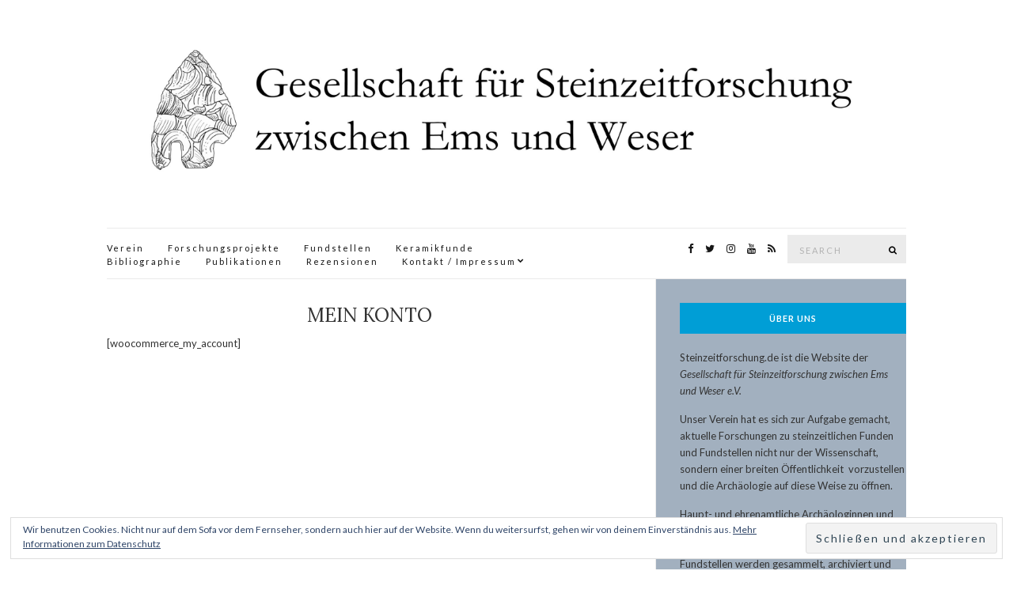

--- FILE ---
content_type: text/html; charset=UTF-8
request_url: https://www.steinzeitforschung.de/mein-konto/
body_size: 9966
content:
<!doctype html>
<html lang="de">
<head>
	<meta charset="UTF-8">
	<meta name="viewport" content="width=device-width, initial-scale=1">
	<link rel="pingback" href="https://www.steinzeitforschung.de/xmlrpc.php">

	<title>Mein Konto &#8211; Gesellschaft für Steinzeitforschung</title>
<meta name='robots' content='max-image-preview:large' />
	<style>img:is([sizes="auto" i], [sizes^="auto," i]) { contain-intrinsic-size: 3000px 1500px }</style>
	<link rel='dns-prefetch' href='//secure.gravatar.com' />
<link rel='dns-prefetch' href='//stats.wp.com' />
<link rel='dns-prefetch' href='//v0.wordpress.com' />
<link rel='dns-prefetch' href='//widgets.wp.com' />
<link rel='dns-prefetch' href='//s0.wp.com' />
<link rel='dns-prefetch' href='//0.gravatar.com' />
<link rel='dns-prefetch' href='//1.gravatar.com' />
<link rel='dns-prefetch' href='//2.gravatar.com' />
<link rel='preconnect' href='//i0.wp.com' />
<link rel="alternate" type="application/rss+xml" title="Gesellschaft für Steinzeitforschung &raquo; Feed" href="https://www.steinzeitforschung.de/feed/" />
<link rel="alternate" type="application/rss+xml" title="Gesellschaft für Steinzeitforschung &raquo; Kommentar-Feed" href="https://www.steinzeitforschung.de/comments/feed/" />
<script type="text/javascript">
/* <![CDATA[ */
window._wpemojiSettings = {"baseUrl":"https:\/\/s.w.org\/images\/core\/emoji\/15.0.3\/72x72\/","ext":".png","svgUrl":"https:\/\/s.w.org\/images\/core\/emoji\/15.0.3\/svg\/","svgExt":".svg","source":{"concatemoji":"https:\/\/www.steinzeitforschung.de\/wp-includes\/js\/wp-emoji-release.min.js?ver=6.7.4"}};
/*! This file is auto-generated */
!function(i,n){var o,s,e;function c(e){try{var t={supportTests:e,timestamp:(new Date).valueOf()};sessionStorage.setItem(o,JSON.stringify(t))}catch(e){}}function p(e,t,n){e.clearRect(0,0,e.canvas.width,e.canvas.height),e.fillText(t,0,0);var t=new Uint32Array(e.getImageData(0,0,e.canvas.width,e.canvas.height).data),r=(e.clearRect(0,0,e.canvas.width,e.canvas.height),e.fillText(n,0,0),new Uint32Array(e.getImageData(0,0,e.canvas.width,e.canvas.height).data));return t.every(function(e,t){return e===r[t]})}function u(e,t,n){switch(t){case"flag":return n(e,"\ud83c\udff3\ufe0f\u200d\u26a7\ufe0f","\ud83c\udff3\ufe0f\u200b\u26a7\ufe0f")?!1:!n(e,"\ud83c\uddfa\ud83c\uddf3","\ud83c\uddfa\u200b\ud83c\uddf3")&&!n(e,"\ud83c\udff4\udb40\udc67\udb40\udc62\udb40\udc65\udb40\udc6e\udb40\udc67\udb40\udc7f","\ud83c\udff4\u200b\udb40\udc67\u200b\udb40\udc62\u200b\udb40\udc65\u200b\udb40\udc6e\u200b\udb40\udc67\u200b\udb40\udc7f");case"emoji":return!n(e,"\ud83d\udc26\u200d\u2b1b","\ud83d\udc26\u200b\u2b1b")}return!1}function f(e,t,n){var r="undefined"!=typeof WorkerGlobalScope&&self instanceof WorkerGlobalScope?new OffscreenCanvas(300,150):i.createElement("canvas"),a=r.getContext("2d",{willReadFrequently:!0}),o=(a.textBaseline="top",a.font="600 32px Arial",{});return e.forEach(function(e){o[e]=t(a,e,n)}),o}function t(e){var t=i.createElement("script");t.src=e,t.defer=!0,i.head.appendChild(t)}"undefined"!=typeof Promise&&(o="wpEmojiSettingsSupports",s=["flag","emoji"],n.supports={everything:!0,everythingExceptFlag:!0},e=new Promise(function(e){i.addEventListener("DOMContentLoaded",e,{once:!0})}),new Promise(function(t){var n=function(){try{var e=JSON.parse(sessionStorage.getItem(o));if("object"==typeof e&&"number"==typeof e.timestamp&&(new Date).valueOf()<e.timestamp+604800&&"object"==typeof e.supportTests)return e.supportTests}catch(e){}return null}();if(!n){if("undefined"!=typeof Worker&&"undefined"!=typeof OffscreenCanvas&&"undefined"!=typeof URL&&URL.createObjectURL&&"undefined"!=typeof Blob)try{var e="postMessage("+f.toString()+"("+[JSON.stringify(s),u.toString(),p.toString()].join(",")+"));",r=new Blob([e],{type:"text/javascript"}),a=new Worker(URL.createObjectURL(r),{name:"wpTestEmojiSupports"});return void(a.onmessage=function(e){c(n=e.data),a.terminate(),t(n)})}catch(e){}c(n=f(s,u,p))}t(n)}).then(function(e){for(var t in e)n.supports[t]=e[t],n.supports.everything=n.supports.everything&&n.supports[t],"flag"!==t&&(n.supports.everythingExceptFlag=n.supports.everythingExceptFlag&&n.supports[t]);n.supports.everythingExceptFlag=n.supports.everythingExceptFlag&&!n.supports.flag,n.DOMReady=!1,n.readyCallback=function(){n.DOMReady=!0}}).then(function(){return e}).then(function(){var e;n.supports.everything||(n.readyCallback(),(e=n.source||{}).concatemoji?t(e.concatemoji):e.wpemoji&&e.twemoji&&(t(e.twemoji),t(e.wpemoji)))}))}((window,document),window._wpemojiSettings);
/* ]]> */
</script>
<style id='wp-emoji-styles-inline-css' type='text/css'>

	img.wp-smiley, img.emoji {
		display: inline !important;
		border: none !important;
		box-shadow: none !important;
		height: 1em !important;
		width: 1em !important;
		margin: 0 0.07em !important;
		vertical-align: -0.1em !important;
		background: none !important;
		padding: 0 !important;
	}
</style>
<link rel='stylesheet' id='wp-block-library-css' href='https://www.steinzeitforschung.de/wp-includes/css/dist/block-library/style.min.css?ver=6.7.4' type='text/css' media='all' />
<link rel='stylesheet' id='mediaelement-css' href='https://www.steinzeitforschung.de/wp-includes/js/mediaelement/mediaelementplayer-legacy.min.css?ver=4.2.17' type='text/css' media='all' />
<link rel='stylesheet' id='wp-mediaelement-css' href='https://www.steinzeitforschung.de/wp-includes/js/mediaelement/wp-mediaelement.min.css?ver=6.7.4' type='text/css' media='all' />
<style id='jetpack-sharing-buttons-style-inline-css' type='text/css'>
.jetpack-sharing-buttons__services-list{display:flex;flex-direction:row;flex-wrap:wrap;gap:0;list-style-type:none;margin:5px;padding:0}.jetpack-sharing-buttons__services-list.has-small-icon-size{font-size:12px}.jetpack-sharing-buttons__services-list.has-normal-icon-size{font-size:16px}.jetpack-sharing-buttons__services-list.has-large-icon-size{font-size:24px}.jetpack-sharing-buttons__services-list.has-huge-icon-size{font-size:36px}@media print{.jetpack-sharing-buttons__services-list{display:none!important}}.editor-styles-wrapper .wp-block-jetpack-sharing-buttons{gap:0;padding-inline-start:0}ul.jetpack-sharing-buttons__services-list.has-background{padding:1.25em 2.375em}
</style>
<style id='classic-theme-styles-inline-css' type='text/css'>
/*! This file is auto-generated */
.wp-block-button__link{color:#fff;background-color:#32373c;border-radius:9999px;box-shadow:none;text-decoration:none;padding:calc(.667em + 2px) calc(1.333em + 2px);font-size:1.125em}.wp-block-file__button{background:#32373c;color:#fff;text-decoration:none}
</style>
<style id='global-styles-inline-css' type='text/css'>
:root{--wp--preset--aspect-ratio--square: 1;--wp--preset--aspect-ratio--4-3: 4/3;--wp--preset--aspect-ratio--3-4: 3/4;--wp--preset--aspect-ratio--3-2: 3/2;--wp--preset--aspect-ratio--2-3: 2/3;--wp--preset--aspect-ratio--16-9: 16/9;--wp--preset--aspect-ratio--9-16: 9/16;--wp--preset--color--black: #000000;--wp--preset--color--cyan-bluish-gray: #abb8c3;--wp--preset--color--white: #ffffff;--wp--preset--color--pale-pink: #f78da7;--wp--preset--color--vivid-red: #cf2e2e;--wp--preset--color--luminous-vivid-orange: #ff6900;--wp--preset--color--luminous-vivid-amber: #fcb900;--wp--preset--color--light-green-cyan: #7bdcb5;--wp--preset--color--vivid-green-cyan: #00d084;--wp--preset--color--pale-cyan-blue: #8ed1fc;--wp--preset--color--vivid-cyan-blue: #0693e3;--wp--preset--color--vivid-purple: #9b51e0;--wp--preset--gradient--vivid-cyan-blue-to-vivid-purple: linear-gradient(135deg,rgba(6,147,227,1) 0%,rgb(155,81,224) 100%);--wp--preset--gradient--light-green-cyan-to-vivid-green-cyan: linear-gradient(135deg,rgb(122,220,180) 0%,rgb(0,208,130) 100%);--wp--preset--gradient--luminous-vivid-amber-to-luminous-vivid-orange: linear-gradient(135deg,rgba(252,185,0,1) 0%,rgba(255,105,0,1) 100%);--wp--preset--gradient--luminous-vivid-orange-to-vivid-red: linear-gradient(135deg,rgba(255,105,0,1) 0%,rgb(207,46,46) 100%);--wp--preset--gradient--very-light-gray-to-cyan-bluish-gray: linear-gradient(135deg,rgb(238,238,238) 0%,rgb(169,184,195) 100%);--wp--preset--gradient--cool-to-warm-spectrum: linear-gradient(135deg,rgb(74,234,220) 0%,rgb(151,120,209) 20%,rgb(207,42,186) 40%,rgb(238,44,130) 60%,rgb(251,105,98) 80%,rgb(254,248,76) 100%);--wp--preset--gradient--blush-light-purple: linear-gradient(135deg,rgb(255,206,236) 0%,rgb(152,150,240) 100%);--wp--preset--gradient--blush-bordeaux: linear-gradient(135deg,rgb(254,205,165) 0%,rgb(254,45,45) 50%,rgb(107,0,62) 100%);--wp--preset--gradient--luminous-dusk: linear-gradient(135deg,rgb(255,203,112) 0%,rgb(199,81,192) 50%,rgb(65,88,208) 100%);--wp--preset--gradient--pale-ocean: linear-gradient(135deg,rgb(255,245,203) 0%,rgb(182,227,212) 50%,rgb(51,167,181) 100%);--wp--preset--gradient--electric-grass: linear-gradient(135deg,rgb(202,248,128) 0%,rgb(113,206,126) 100%);--wp--preset--gradient--midnight: linear-gradient(135deg,rgb(2,3,129) 0%,rgb(40,116,252) 100%);--wp--preset--font-size--small: 13px;--wp--preset--font-size--medium: 20px;--wp--preset--font-size--large: 36px;--wp--preset--font-size--x-large: 42px;--wp--preset--spacing--20: 0.44rem;--wp--preset--spacing--30: 0.67rem;--wp--preset--spacing--40: 1rem;--wp--preset--spacing--50: 1.5rem;--wp--preset--spacing--60: 2.25rem;--wp--preset--spacing--70: 3.38rem;--wp--preset--spacing--80: 5.06rem;--wp--preset--shadow--natural: 6px 6px 9px rgba(0, 0, 0, 0.2);--wp--preset--shadow--deep: 12px 12px 50px rgba(0, 0, 0, 0.4);--wp--preset--shadow--sharp: 6px 6px 0px rgba(0, 0, 0, 0.2);--wp--preset--shadow--outlined: 6px 6px 0px -3px rgba(255, 255, 255, 1), 6px 6px rgba(0, 0, 0, 1);--wp--preset--shadow--crisp: 6px 6px 0px rgba(0, 0, 0, 1);}:where(.is-layout-flex){gap: 0.5em;}:where(.is-layout-grid){gap: 0.5em;}body .is-layout-flex{display: flex;}.is-layout-flex{flex-wrap: wrap;align-items: center;}.is-layout-flex > :is(*, div){margin: 0;}body .is-layout-grid{display: grid;}.is-layout-grid > :is(*, div){margin: 0;}:where(.wp-block-columns.is-layout-flex){gap: 2em;}:where(.wp-block-columns.is-layout-grid){gap: 2em;}:where(.wp-block-post-template.is-layout-flex){gap: 1.25em;}:where(.wp-block-post-template.is-layout-grid){gap: 1.25em;}.has-black-color{color: var(--wp--preset--color--black) !important;}.has-cyan-bluish-gray-color{color: var(--wp--preset--color--cyan-bluish-gray) !important;}.has-white-color{color: var(--wp--preset--color--white) !important;}.has-pale-pink-color{color: var(--wp--preset--color--pale-pink) !important;}.has-vivid-red-color{color: var(--wp--preset--color--vivid-red) !important;}.has-luminous-vivid-orange-color{color: var(--wp--preset--color--luminous-vivid-orange) !important;}.has-luminous-vivid-amber-color{color: var(--wp--preset--color--luminous-vivid-amber) !important;}.has-light-green-cyan-color{color: var(--wp--preset--color--light-green-cyan) !important;}.has-vivid-green-cyan-color{color: var(--wp--preset--color--vivid-green-cyan) !important;}.has-pale-cyan-blue-color{color: var(--wp--preset--color--pale-cyan-blue) !important;}.has-vivid-cyan-blue-color{color: var(--wp--preset--color--vivid-cyan-blue) !important;}.has-vivid-purple-color{color: var(--wp--preset--color--vivid-purple) !important;}.has-black-background-color{background-color: var(--wp--preset--color--black) !important;}.has-cyan-bluish-gray-background-color{background-color: var(--wp--preset--color--cyan-bluish-gray) !important;}.has-white-background-color{background-color: var(--wp--preset--color--white) !important;}.has-pale-pink-background-color{background-color: var(--wp--preset--color--pale-pink) !important;}.has-vivid-red-background-color{background-color: var(--wp--preset--color--vivid-red) !important;}.has-luminous-vivid-orange-background-color{background-color: var(--wp--preset--color--luminous-vivid-orange) !important;}.has-luminous-vivid-amber-background-color{background-color: var(--wp--preset--color--luminous-vivid-amber) !important;}.has-light-green-cyan-background-color{background-color: var(--wp--preset--color--light-green-cyan) !important;}.has-vivid-green-cyan-background-color{background-color: var(--wp--preset--color--vivid-green-cyan) !important;}.has-pale-cyan-blue-background-color{background-color: var(--wp--preset--color--pale-cyan-blue) !important;}.has-vivid-cyan-blue-background-color{background-color: var(--wp--preset--color--vivid-cyan-blue) !important;}.has-vivid-purple-background-color{background-color: var(--wp--preset--color--vivid-purple) !important;}.has-black-border-color{border-color: var(--wp--preset--color--black) !important;}.has-cyan-bluish-gray-border-color{border-color: var(--wp--preset--color--cyan-bluish-gray) !important;}.has-white-border-color{border-color: var(--wp--preset--color--white) !important;}.has-pale-pink-border-color{border-color: var(--wp--preset--color--pale-pink) !important;}.has-vivid-red-border-color{border-color: var(--wp--preset--color--vivid-red) !important;}.has-luminous-vivid-orange-border-color{border-color: var(--wp--preset--color--luminous-vivid-orange) !important;}.has-luminous-vivid-amber-border-color{border-color: var(--wp--preset--color--luminous-vivid-amber) !important;}.has-light-green-cyan-border-color{border-color: var(--wp--preset--color--light-green-cyan) !important;}.has-vivid-green-cyan-border-color{border-color: var(--wp--preset--color--vivid-green-cyan) !important;}.has-pale-cyan-blue-border-color{border-color: var(--wp--preset--color--pale-cyan-blue) !important;}.has-vivid-cyan-blue-border-color{border-color: var(--wp--preset--color--vivid-cyan-blue) !important;}.has-vivid-purple-border-color{border-color: var(--wp--preset--color--vivid-purple) !important;}.has-vivid-cyan-blue-to-vivid-purple-gradient-background{background: var(--wp--preset--gradient--vivid-cyan-blue-to-vivid-purple) !important;}.has-light-green-cyan-to-vivid-green-cyan-gradient-background{background: var(--wp--preset--gradient--light-green-cyan-to-vivid-green-cyan) !important;}.has-luminous-vivid-amber-to-luminous-vivid-orange-gradient-background{background: var(--wp--preset--gradient--luminous-vivid-amber-to-luminous-vivid-orange) !important;}.has-luminous-vivid-orange-to-vivid-red-gradient-background{background: var(--wp--preset--gradient--luminous-vivid-orange-to-vivid-red) !important;}.has-very-light-gray-to-cyan-bluish-gray-gradient-background{background: var(--wp--preset--gradient--very-light-gray-to-cyan-bluish-gray) !important;}.has-cool-to-warm-spectrum-gradient-background{background: var(--wp--preset--gradient--cool-to-warm-spectrum) !important;}.has-blush-light-purple-gradient-background{background: var(--wp--preset--gradient--blush-light-purple) !important;}.has-blush-bordeaux-gradient-background{background: var(--wp--preset--gradient--blush-bordeaux) !important;}.has-luminous-dusk-gradient-background{background: var(--wp--preset--gradient--luminous-dusk) !important;}.has-pale-ocean-gradient-background{background: var(--wp--preset--gradient--pale-ocean) !important;}.has-electric-grass-gradient-background{background: var(--wp--preset--gradient--electric-grass) !important;}.has-midnight-gradient-background{background: var(--wp--preset--gradient--midnight) !important;}.has-small-font-size{font-size: var(--wp--preset--font-size--small) !important;}.has-medium-font-size{font-size: var(--wp--preset--font-size--medium) !important;}.has-large-font-size{font-size: var(--wp--preset--font-size--large) !important;}.has-x-large-font-size{font-size: var(--wp--preset--font-size--x-large) !important;}
:where(.wp-block-post-template.is-layout-flex){gap: 1.25em;}:where(.wp-block-post-template.is-layout-grid){gap: 1.25em;}
:where(.wp-block-columns.is-layout-flex){gap: 2em;}:where(.wp-block-columns.is-layout-grid){gap: 2em;}
:root :where(.wp-block-pullquote){font-size: 1.5em;line-height: 1.6;}
</style>
<link rel='stylesheet' id='contact-form-7-css' href='https://usercontent.one/wp/www.steinzeitforschung.de/wp-content/plugins/contact-form-7/includes/css/styles.css?ver=5.9.6' type='text/css' media='all' />
<link rel='stylesheet' id='ci-google-font-css' href='//fonts.googleapis.com/css?family=Lora%3A400%2C700%2C400italic%2C700italic%7CLato%3A400%2C400italic%2C700%2C700italic&#038;ver=6.7.4' type='text/css' media='all' />
<link rel='stylesheet' id='ci-base-css' href='https://usercontent.one/wp/www.steinzeitforschung.de/wp-content/themes/olsen/css/base.css?ver=2.1.3' type='text/css' media='all' />
<link rel='stylesheet' id='olsen-common-css' href='https://usercontent.one/wp/www.steinzeitforschung.de/wp-content/themes/olsen/common/css/global.css?ver=2.1.3' type='text/css' media='all' />
<link rel='stylesheet' id='font-awesome-css' href='https://usercontent.one/wp/www.steinzeitforschung.de/wp-content/themes/olsen/css/font-awesome.css?ver=4.7.0' type='text/css' media='all' />
<link rel='stylesheet' id='magnific-css' href='https://usercontent.one/wp/www.steinzeitforschung.de/wp-content/themes/olsen/css/magnific.css?ver=1.0.0' type='text/css' media='all' />
<link rel='stylesheet' id='slick-css' href='https://usercontent.one/wp/www.steinzeitforschung.de/wp-content/themes/olsen/css/slick.css?ver=1.5.7' type='text/css' media='all' />
<link rel='stylesheet' id='mmenu-css' href='https://usercontent.one/wp/www.steinzeitforschung.de/wp-content/themes/olsen/css/mmenu.css?ver=5.2.0' type='text/css' media='all' />
<link rel='stylesheet' id='justifiedGallery-css' href='https://usercontent.one/wp/www.steinzeitforschung.de/wp-content/themes/olsen/css/justifiedGallery.min.css?ver=3.6.3' type='text/css' media='all' />
<link rel='stylesheet' id='ci-style-css' href='https://usercontent.one/wp/www.steinzeitforschung.de/wp-content/themes/olsen/style.css?ver=2.1.3' type='text/css' media='all' />
<link rel='stylesheet' id='jetpack_likes-css' href='https://usercontent.one/wp/www.steinzeitforschung.de/wp-content/plugins/jetpack/modules/likes/style.css?ver=14.2.1' type='text/css' media='all' />
<link rel='stylesheet' id='jetpack-subscriptions-css' href='https://usercontent.one/wp/www.steinzeitforschung.de/wp-content/plugins/jetpack/modules/subscriptions/subscriptions.css?ver=14.2.1' type='text/css' media='all' />
<link rel='stylesheet' id='tablepress-default-css' href='https://usercontent.one/wp/www.steinzeitforschung.de/wp-content/plugins/tablepress/css/build/default.css?ver=2.4.3' type='text/css' media='all' />
<script type="text/javascript" src="https://usercontent.one/wp/www.steinzeitforschung.de/wp-content/themes/olsen/js/modernizr.js?ver=2.8.3" id="modernizr-js"></script>
<script type="text/javascript" src="https://www.steinzeitforschung.de/wp-includes/js/jquery/jquery.min.js?ver=3.7.1" id="jquery-core-js"></script>
<script type="text/javascript" src="https://www.steinzeitforschung.de/wp-includes/js/jquery/jquery-migrate.min.js?ver=3.4.1" id="jquery-migrate-js"></script>
<link rel="https://api.w.org/" href="https://www.steinzeitforschung.de/wp-json/" /><link rel="alternate" title="JSON" type="application/json" href="https://www.steinzeitforschung.de/wp-json/wp/v2/pages/4923" /><link rel="EditURI" type="application/rsd+xml" title="RSD" href="https://www.steinzeitforschung.de/xmlrpc.php?rsd" />
<meta name="generator" content="WordPress 6.7.4" />
<link rel="canonical" href="https://www.steinzeitforschung.de/mein-konto/" />
<link rel='shortlink' href='https://wp.me/P84R2B-1hp' />
<link rel="alternate" title="oEmbed (JSON)" type="application/json+oembed" href="https://www.steinzeitforschung.de/wp-json/oembed/1.0/embed?url=https%3A%2F%2Fwww.steinzeitforschung.de%2Fmein-konto%2F" />
<link rel="alternate" title="oEmbed (XML)" type="text/xml+oembed" href="https://www.steinzeitforschung.de/wp-json/oembed/1.0/embed?url=https%3A%2F%2Fwww.steinzeitforschung.de%2Fmein-konto%2F&#038;format=xml" />
<style>[class*=" icon-oc-"],[class^=icon-oc-]{speak:none;font-style:normal;font-weight:400;font-variant:normal;text-transform:none;line-height:1;-webkit-font-smoothing:antialiased;-moz-osx-font-smoothing:grayscale}.icon-oc-one-com-white-32px-fill:before{content:"901"}.icon-oc-one-com:before{content:"900"}#one-com-icon,.toplevel_page_onecom-wp .wp-menu-image{speak:none;display:flex;align-items:center;justify-content:center;text-transform:none;line-height:1;-webkit-font-smoothing:antialiased;-moz-osx-font-smoothing:grayscale}.onecom-wp-admin-bar-item>a,.toplevel_page_onecom-wp>.wp-menu-name{font-size:16px;font-weight:400;line-height:1}.toplevel_page_onecom-wp>.wp-menu-name img{width:69px;height:9px;}.wp-submenu-wrap.wp-submenu>.wp-submenu-head>img{width:88px;height:auto}.onecom-wp-admin-bar-item>a img{height:7px!important}.onecom-wp-admin-bar-item>a img,.toplevel_page_onecom-wp>.wp-menu-name img{opacity:.8}.onecom-wp-admin-bar-item.hover>a img,.toplevel_page_onecom-wp.wp-has-current-submenu>.wp-menu-name img,li.opensub>a.toplevel_page_onecom-wp>.wp-menu-name img{opacity:1}#one-com-icon:before,.onecom-wp-admin-bar-item>a:before,.toplevel_page_onecom-wp>.wp-menu-image:before{content:'';position:static!important;background-color:rgba(240,245,250,.4);border-radius:102px;width:18px;height:18px;padding:0!important}.onecom-wp-admin-bar-item>a:before{width:14px;height:14px}.onecom-wp-admin-bar-item.hover>a:before,.toplevel_page_onecom-wp.opensub>a>.wp-menu-image:before,.toplevel_page_onecom-wp.wp-has-current-submenu>.wp-menu-image:before{background-color:#76b82a}.onecom-wp-admin-bar-item>a{display:inline-flex!important;align-items:center;justify-content:center}#one-com-logo-wrapper{font-size:4em}#one-com-icon{vertical-align:middle}.imagify-welcome{display:none !important;}</style>	<style>img#wpstats{display:none}</style>
		<style type="text/css">			.btn,
			input[type="button"],
			input[type="submit"],
			input[type="reset"],
			button:not(.slick-arrow),
			.comment-reply-link,
			.onsale,
			.woocommerce-product-gallery__trigger {
				background-color: #009ed6;
			}

			.read-more,
			.button,
			.entry-title a:hover,
			.entry-meta a,
			.slick-slider button,
			.entry-tags a:hover,
			.navigation > li > a:hover,
			.navigation > li.sfHover > a,
			.navigation > li.sfHover > a:active,
			.navigation a:hover,
			.navigation > li ul a:hover,
			.navigation > li ul .sfHover > a {
				color: #009ed6;
			}

			.read-more:hover,
			.button:hover {
				border-color: #009ed6;
			}
						#paging a:hover,
			.btn:hover,
			input[type="button"]:hover,
			input[type="submit"]:hover,
			input[type="reset"]:hover,
			button:not(.slick-arrow):hover,
			#paging a:hover,
			#paging .current {
				background-color: #009ed6;
			}

			.entry-meta a:hover,
			.read-more:hover,
			.button:hover {
				color: #009ed6;
			}
						.site-logo {
				text-transform: uppercase;
			}
						.entry-title,
			.slide-title,
			.section-title {
				text-transform: uppercase;
			}
						.widget-title {
				text-transform: uppercase;
			}
						.btn,
			input[type="button"],
			input[type="submit"],
			input[type="reset"],
			button,
			.button,
			#paging,
			.comment-reply-link,
			.read-more {
				text-transform: uppercase;
			}
						.entry-meta,
			.entry-tags,
			.entry-brands,
			.entry-sig,
			.comment-metadata,
			.slide-meta {
				text-transform: uppercase;
			}
						.sidebar {
				background-color: #a2b0bf;
			}
						.sidebar .widget,
			.widget_meta ul li a,
			.widget_pages ul li a,
			.widget_categories ul li a,
			.widget_archive ul li a,
			.widget_nav_menu ul li a,
			.widget_recent_entries ul li a,
			.widget_recent_comments ul li {
				border-color: #000000;
			}
						.sidebar .widget-title {
				background-color: #009ed6;
			}
						.sidebar .widget-title{
				color: #ffffff;
			}

			.sidebar .widget-title:after {
				background: #ffffff;
			}
			</style>
<!-- Jetpack Open Graph Tags -->
<meta property="og:type" content="article" />
<meta property="og:title" content="Mein Konto" />
<meta property="og:url" content="https://www.steinzeitforschung.de/mein-konto/" />
<meta property="og:description" content="[woocommerce_my_account]" />
<meta property="article:published_time" content="2021-01-09T17:18:42+00:00" />
<meta property="article:modified_time" content="2021-01-09T17:18:42+00:00" />
<meta property="og:site_name" content="Gesellschaft für Steinzeitforschung" />
<meta property="og:image" content="https://i0.wp.com/www.steinzeitforschung.de/wp-content/uploads/2018/03/cropped-Logo_SF.jpg?fit=512%2C512&#038;ssl=1" />
<meta property="og:image:width" content="512" />
<meta property="og:image:height" content="512" />
<meta property="og:image:alt" content="" />
<meta property="og:locale" content="de_DE" />
<meta name="twitter:text:title" content="Mein Konto" />
<meta name="twitter:image" content="https://i0.wp.com/www.steinzeitforschung.de/wp-content/uploads/2018/03/cropped-Logo_SF.jpg?fit=240%2C240&amp;ssl=1" />
<meta name="twitter:card" content="summary" />

<!-- End Jetpack Open Graph Tags -->
<link rel="icon" href="https://i0.wp.com/www.steinzeitforschung.de/wp-content/uploads/2018/03/cropped-Logo_SF.jpg?fit=32%2C32&#038;ssl=1" sizes="32x32" />
<link rel="icon" href="https://i0.wp.com/www.steinzeitforschung.de/wp-content/uploads/2018/03/cropped-Logo_SF.jpg?fit=192%2C192&#038;ssl=1" sizes="192x192" />
<link rel="apple-touch-icon" href="https://i0.wp.com/www.steinzeitforschung.de/wp-content/uploads/2018/03/cropped-Logo_SF.jpg?fit=180%2C180&#038;ssl=1" />
<meta name="msapplication-TileImage" content="https://i0.wp.com/www.steinzeitforschung.de/wp-content/uploads/2018/03/cropped-Logo_SF.jpg?fit=270%2C270&#038;ssl=1" />
</head>
<body data-rsssl=1 class="page-template-default page page-id-4923">


<div id="page">

	<div class="container">
		<div class="row">
			<div class="col-md-12">

									<header id="masthead" class="site-header group">

						<div class="site-logo">
							<h1>
								<a href="https://www.steinzeitforschung.de">
																			<img src="https://usercontent.one/wp/www.steinzeitforschung.de/wp-content/uploads/2020/02/neues-Logo2-scaled.jpg"
										     alt="Gesellschaft für Steinzeitforschung"/>
																	</a>
							</h1>

													</div><!-- /site-logo -->

						<div class="site-bar group ">
							<nav class="nav" role="navigation">
								<ul id="menu-navigation" class="navigation"><li id="menu-item-935" class="menu-item menu-item-type-post_type menu-item-object-page menu-item-935"><a href="https://www.steinzeitforschung.de/verein/">Verein</a></li>
<li id="menu-item-1020" class="menu-item menu-item-type-post_type menu-item-object-page menu-item-1020"><a href="https://www.steinzeitforschung.de/forschungsprojekte/">Forschungsprojekte</a></li>
<li id="menu-item-13" class="menu-item menu-item-type-post_type menu-item-object-page menu-item-13"><a href="https://www.steinzeitforschung.de/fundstellen/">Fundstellen</a></li>
<li id="menu-item-1173" class="menu-item menu-item-type-post_type menu-item-object-page menu-item-1173"><a href="https://www.steinzeitforschung.de/keramikfunde/">Keramikfunde</a></li>
<li id="menu-item-14" class="menu-item menu-item-type-post_type menu-item-object-page menu-item-14"><a href="https://www.steinzeitforschung.de/bibliographie/">Bibliographie</a></li>
<li id="menu-item-1054" class="menu-item menu-item-type-post_type menu-item-object-page menu-item-1054"><a href="https://www.steinzeitforschung.de/publikationen/">Publikationen</a></li>
<li id="menu-item-1188" class="menu-item menu-item-type-post_type menu-item-object-page menu-item-1188"><a href="https://www.steinzeitforschung.de/rezensionen/">Rezensionen</a></li>
<li id="menu-item-763" class="menu-item menu-item-type-post_type menu-item-object-page menu-item-has-children menu-item-763"><a href="https://www.steinzeitforschung.de/impressum/">Kontakt / Impressum</a>
<ul class="sub-menu">
	<li id="menu-item-1063" class="menu-item menu-item-type-post_type menu-item-object-page menu-item-1063"><a href="https://www.steinzeitforschung.de/dsgvo/">Datenschutzerklärung</a></li>
</ul>
</li>
</ul>
								<a class="mobile-nav-trigger" href="#mobilemenu"><i class="fa fa-navicon"></i> Menu</a>
							</nav>
							<div id="mobilemenu"></div>

							
							<div class="site-tools has-search">
								<form action="https://www.steinzeitforschung.de/" class="searchform" method="get">
	<div>
		<label class="screen-reader-text">Search for:</label>
		<input type="text" placeholder="Search" name="s" value="">
		<button class="searchsubmit" type="submit"><i class="fa fa-search"></i><span class="screen-reader-text">Search</span></button>
	</div>
</form>
										<ul class="socials">
			<li><a href="https://www.facebook.com/steinzeitforschung" target="_blank"><i class="fa fa-facebook"></i></a></li><li><a href="https://twitter.com/SteinzeitForsch" target="_blank"><i class="fa fa-twitter"></i></a></li><li><a href="https://www.instagram.com/steinzeitforschung/" target="_blank"><i class="fa fa-instagram"></i></a></li><li><a href="https://www.youtube.com/channel/UCcjBcze6ISKd3s-m9fHFuJg" target="_blank"><i class="fa fa-youtube"></i></a></li>							<li><a href="https://www.steinzeitforschung.de/feed/" target="_blank"><i class="fa fa-rss"></i></a></li>
					</ul>
		
							</div><!-- /site-tools -->
						</div><!-- /site-bar -->

					</header>
				
				
				
				<div id="site-content">


<div class="row">

	<div class="col-md-8 ">
		<main id="content">
			<div class="row">
				<div class="col-md-12">

											<article id="entry-4923" class="entry post-4923 page type-page status-publish hentry">
							<h2 class="entry-title">
								Mein Konto							</h2>

							
							<div class="entry-content">
								<p>[woocommerce_my_account]</p>
															</div>

							
							
							




						</article>
					
				</div>
			</div>
		</main>
	</div>

			<div class="col-md-4">
			<div class="sidebar sidebar-right">
	<aside id="text-3" class="widget group widget_text"><h3 class="widget-title">Über uns</h3>			<div class="textwidget"><p>Steinzeitforschung.de ist die Website der <em>Gesellschaft für Steinzeitforschung zwischen Ems und Weser e.V.</em></p>
<p>Unser Verein hat es sich zur Aufgabe gemacht, aktuelle Forschungen zu steinzeitlichen Funden und Fundstellen nicht nur der Wissenschaft, sondern einer breiten Öffentlichkeit  vorzustellen und die Archäologie auf diese Weise zu öffnen.</p>
<p>Haupt- und ehrenamtliche Archäologinnen und Archäologen widmen sich der Erforschung der steinzeitlichen Epochen zwischen Ems und Weser, Fundstellen werden gesammelt, archiviert und erforscht. Die Ergebnisse unserer Arbeiten sollen hier vorgestellt und archiviert werden.</p>
<p>&nbsp;</p>
</div>
		</aside><aside id="blog_subscription-2" class="widget group widget_blog_subscription jetpack_subscription_widget"><h3 class="widget-title">Blog via E-Mail abonnieren</h3>
			<div class="wp-block-jetpack-subscriptions__container">
			<form action="#" method="post" accept-charset="utf-8" id="subscribe-blog-blog_subscription-2"
				data-blog="119367893"
				data-post_access_level="everybody" >
									<div id="subscribe-text"><p>Gib deine E-Mail-Adresse an, um diesen Blog zu abonnieren und Benachrichtigungen über neue Beiträge via E-Mail zu erhalten.</p>
</div>
										<p id="subscribe-email">
						<label id="jetpack-subscribe-label"
							class="screen-reader-text"
							for="subscribe-field-blog_subscription-2">
							E-Mail-Adresse						</label>
						<input type="email" name="email" required="required"
																					value=""
							id="subscribe-field-blog_subscription-2"
							placeholder="E-Mail-Adresse"
						/>
					</p>

					<p id="subscribe-submit"
											>
						<input type="hidden" name="action" value="subscribe"/>
						<input type="hidden" name="source" value="https://www.steinzeitforschung.de/mein-konto/"/>
						<input type="hidden" name="sub-type" value="widget"/>
						<input type="hidden" name="redirect_fragment" value="subscribe-blog-blog_subscription-2"/>
						<input type="hidden" id="_wpnonce" name="_wpnonce" value="3b938bf802" /><input type="hidden" name="_wp_http_referer" value="/mein-konto/" />						<button type="submit"
															class="wp-block-button__link"
																					name="jetpack_subscriptions_widget"
						>
							Abonnieren						</button>
					</p>
							</form>
						</div>
			
</aside><aside id="nav_menu-3" class="widget group widget_nav_menu"><h3 class="widget-title">Seiteninhalt</h3><div class="menu-navigation-container"><ul id="menu-navigation-1" class="menu"><li class="menu-item menu-item-type-post_type menu-item-object-page menu-item-935"><a href="https://www.steinzeitforschung.de/verein/">Verein</a></li>
<li class="menu-item menu-item-type-post_type menu-item-object-page menu-item-1020"><a href="https://www.steinzeitforschung.de/forschungsprojekte/">Forschungsprojekte</a></li>
<li class="menu-item menu-item-type-post_type menu-item-object-page menu-item-13"><a href="https://www.steinzeitforschung.de/fundstellen/">Fundstellen</a></li>
<li class="menu-item menu-item-type-post_type menu-item-object-page menu-item-1173"><a href="https://www.steinzeitforschung.de/keramikfunde/">Keramikfunde</a></li>
<li class="menu-item menu-item-type-post_type menu-item-object-page menu-item-14"><a href="https://www.steinzeitforschung.de/bibliographie/">Bibliographie</a></li>
<li class="menu-item menu-item-type-post_type menu-item-object-page menu-item-1054"><a href="https://www.steinzeitforschung.de/publikationen/">Publikationen</a></li>
<li class="menu-item menu-item-type-post_type menu-item-object-page menu-item-1188"><a href="https://www.steinzeitforschung.de/rezensionen/">Rezensionen</a></li>
<li class="menu-item menu-item-type-post_type menu-item-object-page menu-item-has-children menu-item-763"><a href="https://www.steinzeitforschung.de/impressum/">Kontakt / Impressum</a>
<ul class="sub-menu">
	<li class="menu-item menu-item-type-post_type menu-item-object-page menu-item-1063"><a href="https://www.steinzeitforschung.de/dsgvo/">Datenschutzerklärung</a></li>
</ul>
</li>
</ul></div></aside>
		<aside id="recent-posts-3" class="widget group widget_recent_entries">
		<h3 class="widget-title">Neueste Beiträge</h3>
		<ul>
											<li>
					<a href="https://www.steinzeitforschung.de/2020/05/01/fundgeschichte-2-der-schaber/">Fundgeschichte #2: Der Schaber</a>
									</li>
											<li>
					<a href="https://www.steinzeitforschung.de/2020/04/24/fundgeschichte-1-der-donnerkeil/">Fundgeschichte #1: Der Donnerkeil</a>
									</li>
											<li>
					<a href="https://www.steinzeitforschung.de/2020/04/23/gewinnspiel-name-fuer-unser-maskottchen-gesucht/">Gewinnspiel: Name für unser Maskottchen gesucht</a>
									</li>
											<li>
					<a href="https://www.steinzeitforschung.de/2020/04/22/westerholte-1/">Westerholte 1</a>
									</li>
											<li>
					<a href="https://www.steinzeitforschung.de/2020/04/22/noz-berichtet-ueber-illegale-sondengaenger-in-ostercappeln/">NOZ berichtet über illegale Sondengänger in Ostercappeln</a>
									</li>
											<li>
					<a href="https://www.steinzeitforschung.de/2020/04/21/raubgraeber-in-ostercappeln/">Raubgräber in Ostercappeln</a>
									</li>
											<li>
					<a href="https://www.steinzeitforschung.de/2020/02/22/neue-horizonte/">Neue Horizonte</a>
									</li>
											<li>
					<a href="https://www.steinzeitforschung.de/2020/01/14/nr-248-holsten/">Holsten 4</a>
									</li>
											<li>
					<a href="https://www.steinzeitforschung.de/2020/01/14/nr-239-aslage/">Aslage 31</a>
									</li>
											<li>
					<a href="https://www.steinzeitforschung.de/2020/01/14/nr-223-ankum/">Ankum 57</a>
									</li>
											<li>
					<a href="https://www.steinzeitforschung.de/2020/01/07/nr-210-wallen/">Wallen 2</a>
									</li>
											<li>
					<a href="https://www.steinzeitforschung.de/2020/01/07/nr-179-schinkel/">Schinkel 70</a>
									</li>
											<li>
					<a href="https://www.steinzeitforschung.de/2020/01/07/nr-167-schinkel/">Schinkel 13</a>
									</li>
											<li>
					<a href="https://www.steinzeitforschung.de/2020/01/07/nr-121-osnabrueck/">Osnabrück 606</a>
									</li>
											<li>
					<a href="https://www.steinzeitforschung.de/2020/01/07/nr-120-osnabrueck/">Osnabrück 603</a>
									</li>
					</ul>

		</aside><aside id="categories-4" class="widget group widget_categories"><h3 class="widget-title">Kategorien</h3>
			<ul>
					<li class="cat-item cat-item-1"><a href="https://www.steinzeitforschung.de/category/allgemein/">Allgemein</a> <span class="ci-count">(52)</span>
</li>
	<li class="cat-item cat-item-16"><a href="https://www.steinzeitforschung.de/category/einzelfund/">Einzelfund</a> <span class="ci-count">(6)</span>
</li>
	<li class="cat-item cat-item-15"><a href="https://www.steinzeitforschung.de/category/erdgraeber/">Erdgräber</a> <span class="ci-count">(1)</span>
</li>
	<li class="cat-item cat-item-23"><a href="https://www.steinzeitforschung.de/category/forschungsarbeit/">Forschungsarbeit</a> <span class="ci-count">(18)</span>
</li>
	<li class="cat-item cat-item-3"><a href="https://www.steinzeitforschung.de/category/fundstelle/">Fundstelle</a> <span class="ci-count">(18)</span>
</li>
	<li class="cat-item cat-item-17"><a href="https://www.steinzeitforschung.de/category/fundstreuung/">Fundstreuung</a> <span class="ci-count">(5)</span>
</li>
	<li class="cat-item cat-item-26"><a href="https://www.steinzeitforschung.de/category/hominiden/">Hominiden</a> <span class="ci-count">(1)</span>
</li>
	<li class="cat-item cat-item-13"><a href="https://www.steinzeitforschung.de/category/lyrik/">Lyrik</a> <span class="ci-count">(3)</span>
</li>
	<li class="cat-item cat-item-18"><a href="https://www.steinzeitforschung.de/category/malerei/">Malerei</a> <span class="ci-count">(4)</span>
</li>
	<li class="cat-item cat-item-8"><a href="https://www.steinzeitforschung.de/category/megalithgrab/">Megalithgrab</a> <span class="ci-count">(27)</span>
</li>
	<li class="cat-item cat-item-25"><a href="https://www.steinzeitforschung.de/category/news/">News</a> <span class="ci-count">(25)</span>
</li>
	<li class="cat-item cat-item-22"><a href="https://www.steinzeitforschung.de/category/projekt/">Projekt</a> <span class="ci-count">(13)</span>
</li>
	<li class="cat-item cat-item-42"><a href="https://www.steinzeitforschung.de/category/rezension/">Rezension</a> <span class="ci-count">(2)</span>
</li>
	<li class="cat-item cat-item-12"><a href="https://www.steinzeitforschung.de/category/rezeptionsgeschichte/">Rezeptionsgeschichte</a> <span class="ci-count">(10)</span>
</li>
	<li class="cat-item cat-item-24"><a href="https://www.steinzeitforschung.de/category/sage/">Sage</a> <span class="ci-count">(1)</span>
</li>
	<li class="cat-item cat-item-14"><a href="https://www.steinzeitforschung.de/category/siedlung/">Siedlung</a> <span class="ci-count">(5)</span>
</li>
	<li class="cat-item cat-item-11"><a href="https://www.steinzeitforschung.de/category/zerstoertes-megalithgrab/">zerstörtes Megalithgrab</a> <span class="ci-count">(29)</span>
</li>
			</ul>

			</aside></div><!-- /sidebar -->
		</div>
	
</div>

				</div><!-- /site-content -->

									<footer id="footer">

																				<div class="row">
								<div class="col-md-12">
									<div class="footer-widget-area" data-auto="1" data-speed="300">
										<aside id="eu_cookie_law_widget-2" class="widget group widget_eu_cookie_law_widget">
<div
	class="hide-on-button"
	data-hide-timeout="30"
	data-consent-expiration="180"
	id="eu-cookie-law"
>
	<form method="post" id="jetpack-eu-cookie-law-form">
		<input type="submit" value="Schließen und akzeptieren" class="accept" />
	</form>

	Wir benutzen Cookies. Nicht nur auf dem Sofa vor dem Fernseher, sondern auch hier auf der Website. Wenn du weitersurfst, gehen wir von deinem Einverständnis aus. 
		<a href="https://automattic.com/cookies/" rel="nofollow">
		Mehr Informationen zum Datenschutz	</a>
</div>
</aside>									</div>
								</div>
							</div>
						
						<div class="site-bar group">
							<nav class="nav">
															</nav>

							<div class="site-tools">
															</div><!-- /site-tools -->
						</div><!-- /site-bar -->
						<div class="site-logo">
							<h3>
								<a href="https://www.steinzeitforschung.de">
																			<img src="https://usercontent.one/wp/www.steinzeitforschung.de/wp-content/uploads/2017/06/footer.jpg" alt="Gesellschaft für Steinzeitforschung" />
																	</a>
							</h3>

															<p class="tagline"></p>
													</div><!-- /site-logo -->
					</footer><!-- /footer -->
							</div><!-- /col-md-12 -->
		</div><!-- /row -->
	</div><!-- /container -->
</div><!-- #page -->


<link rel='stylesheet' id='eu-cookie-law-style-css' href='https://usercontent.one/wp/www.steinzeitforschung.de/wp-content/plugins/jetpack/modules/widgets/eu-cookie-law/style.css?ver=14.2.1' type='text/css' media='all' />
<script type="text/javascript" src="https://usercontent.one/wp/www.steinzeitforschung.de/wp-content/plugins/contact-form-7/includes/swv/js/index.js?ver=5.9.6" id="swv-js"></script>
<script type="text/javascript" id="contact-form-7-js-extra">
/* <![CDATA[ */
var wpcf7 = {"api":{"root":"https:\/\/www.steinzeitforschung.de\/wp-json\/","namespace":"contact-form-7\/v1"}};
/* ]]> */
</script>
<script type="text/javascript" src="https://usercontent.one/wp/www.steinzeitforschung.de/wp-content/plugins/contact-form-7/includes/js/index.js?ver=5.9.6" id="contact-form-7-js"></script>
<script type="text/javascript" src="https://usercontent.one/wp/www.steinzeitforschung.de/wp-content/themes/olsen/js/superfish.js?ver=1.7.5" id="superfish-js"></script>
<script type="text/javascript" src="https://usercontent.one/wp/www.steinzeitforschung.de/wp-content/themes/olsen/js/jquery.matchHeight-min.js?ver=2.1.3" id="matchHeight-js"></script>
<script type="text/javascript" src="https://usercontent.one/wp/www.steinzeitforschung.de/wp-content/themes/olsen/js/slick.min.js?ver=1.5.7" id="slick-js"></script>
<script type="text/javascript" src="https://usercontent.one/wp/www.steinzeitforschung.de/wp-content/themes/olsen/js/jquery.mmenu.min.all.js?ver=5.2.0" id="mmenu-js"></script>
<script type="text/javascript" src="https://usercontent.one/wp/www.steinzeitforschung.de/wp-content/themes/olsen/js/jquery.fitvids.js?ver=1.1" id="fitVids-js"></script>
<script type="text/javascript" src="https://usercontent.one/wp/www.steinzeitforschung.de/wp-content/themes/olsen/js/jquery.magnific-popup.js?ver=1.0.0" id="magnific-js"></script>
<script type="text/javascript" src="https://usercontent.one/wp/www.steinzeitforschung.de/wp-content/themes/olsen/js/isotope.js?ver=2.2.2" id="isotope-js"></script>
<script type="text/javascript" src="https://usercontent.one/wp/www.steinzeitforschung.de/wp-content/themes/olsen/js/instagramLite.min.js?ver=2.1.3" id="instagramLite-js"></script>
<script type="text/javascript" src="https://usercontent.one/wp/www.steinzeitforschung.de/wp-content/themes/olsen/js/jquery.justifiedGallery.min.js?ver=3.6.0" id="justifiedGallery-js"></script>
<script type="text/javascript" src="https://usercontent.one/wp/www.steinzeitforschung.de/wp-content/themes/olsen/js/jquery.sticky-kit.min.js?ver=1.1.4" id="sticky-kit-js"></script>
<script type="text/javascript" src="https://usercontent.one/wp/www.steinzeitforschung.de/wp-content/themes/olsen/js/scripts.js?ver=2.1.3" id="ci-front-scripts-js"></script>
<script type="text/javascript" src="https://stats.wp.com/e-202604.js" id="jetpack-stats-js" data-wp-strategy="defer"></script>
<script type="text/javascript" id="jetpack-stats-js-after">
/* <![CDATA[ */
_stq = window._stq || [];
_stq.push([ "view", JSON.parse("{\"v\":\"ext\",\"blog\":\"119367893\",\"post\":\"4923\",\"tz\":\"1\",\"srv\":\"www.steinzeitforschung.de\",\"j\":\"1:14.2.1\"}") ]);
_stq.push([ "clickTrackerInit", "119367893", "4923" ]);
/* ]]> */
</script>
<script type="text/javascript" src="https://usercontent.one/wp/www.steinzeitforschung.de/wp-content/plugins/jetpack/_inc/build/widgets/eu-cookie-law/eu-cookie-law.min.js?ver=20180522" id="eu-cookie-law-script-js"></script>
<script id="ocvars">var ocSiteMeta = {plugins: {"a3e4aa5d9179da09d8af9b6802f861a8": 1,"2c9812363c3c947e61f043af3c9852d0": 1,"b904efd4c2b650207df23db3e5b40c86": 1,"a3fe9dc9824eccbd72b7e5263258ab2c": 1}}</script>
</body>
</html>
